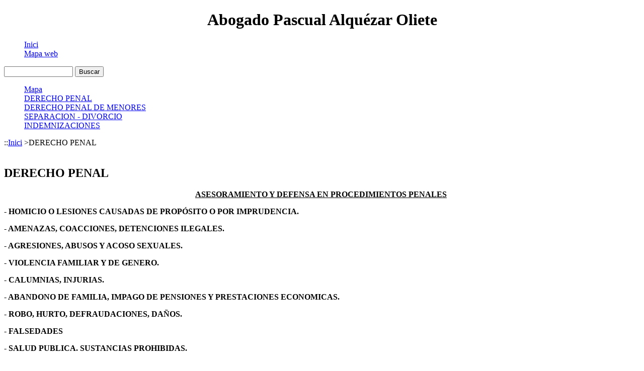

--- FILE ---
content_type: text/html;charset=ISO-8859-1
request_url: https://webfacil.tinet.cat/pao/5121
body_size: 2599
content:









	<!DOCTYPE html PUBLIC "-//W3C//DTD XHTML 1.0 Transitional//EN" "http://www.w3.org/TR/xhtml1/DTD/xhtml1-transitional.dtd">
	<html xmlns="http://www.w3.org/1999/xhtml" xml:lang="es" lang="ca">
	






<head>
	<meta http-equiv="Content-Type" content="application/xhtml+xml;charset=iso-8859-1"/>
	<meta name="keywords" content="abogado, advocat, penal, divorcio, separación, menores, familia,  accidentes circulación, webfacil,tinet"/>
	<meta name="description" content="Abogado Pascual Alquézar Oliete - Despacho de Abogado especialista en: Derecho Penal General, 
Derecho Penal de Menores, 
Familia,
Matrimonial,
Divorcio.
Accidentes circulación,"/>
	<meta name="author" content="TINET - OASI(Organisme Autònom per a la Societat de la Informació)"/>
	<meta http-equiv="Expires" content="0"/>
	<meta http-equiv="Pragma" content="no-cache"/>
	<meta http-equiv="Cache-Control" content="no-cache,must-revalidate,proxy-revalidate"/>
	
	<link type="text/css" rel="stylesheet" href="https://webfacil.tinet.cat/templates/client1006.css" title="p"/>
	
	<link type="text/css" rel="stylesheet" href="https://webfacil.tinet.cat/templates/t13/main.css" title="p"/>
	<!--[if IE 7]><link rel="stylesheet" type="text/css" href="https://webfacil.tinet.cat/templates/t13/ie7.css" title="p"/><![endif]-->
	<!--[if lt IE 7]><link rel="stylesheet" type="text/css" href="https://webfacil.tinet.cat/templates/t13/ie6.css" title="p"/><![endif]-->
	<link rel="stylesheet" href="https://webfacil.tinet.cat/js/jquery/jgrowl-1.1.2/jquery.jgrowl.css" type="text/css"/>
	<script type="text/javascript" src="https://webfacil.tinet.cat/js/jquery/jquery-1.3.1.min.js"></script>
	<script type="text/javascript" src="https://webfacil.tinet.cat/js/jquery/jgrowl-1.1.2/jquery.jgrowl_minimized.js"></script>
	<script type="text/javascript" src="https://webfacil.tinet.cat/js/yui/build/yahoo-dom-event/yahoo-dom-event.js"></script>
	
	
	<script type="text/javascript" src="https://webfacil.tinet.cat/js/client1015.js"></script>
	
	<style type="text/css">
		null
	</style>
	<link rel="shortcut icon" href="https://webfacil.tinet.cat/favicon.ico"/>
	<title>Abogado Pascual Alquézar Oliete</title>
</head>
	<body>
		<form id="form" name="form" method="post" action="index.jsp">
			<div><input type="hidden" name="id"/></div>
		</form>
		
		<div id="wrap">
			
			<div id="container">
				
				<div id="header">
					<h1 style="position:relative;display:block;text-align:center;;">Abogado Pascual Alquézar Oliete</h1>
					<div class="clear"></div>
				</div>
				
				
				<div id="col2">
					
					





<div class="onfire">
	<b class="round">
		<b class="round1"><b></b></b>
		<b class="round2"><b></b></b>
		<b class="round3"></b>
		<b class="round4"></b>
		<b class="round5"></b>
	</b>

	<div class="round_content">
		<dl class="dlini">
			<dd><a href="https://webfacil.tinet.cat/pao">Inici</a></dd>
			
			<dd><a href="#" onclick="javascript:owFeatures('http://localhost/mapaweb.do?id=644&amp;urlweb=pao','Mapa',720,400,1,1,1)">Mapa web</a></dd>
		</dl>
	</div>
	<b class="round">
		<b class="round5"></b>
		<b class="round4"></b>
		<b class="round3"></b>
		<b class="round2"><b></b></b>
		<b class="round1"><b></b></b>
	</b>
</div>
<div class="clearer"></div>
<script type="text/javascript">
/*<![CDATA[*/
	function fSio(){
		var f=document.forms.search;
		f.q.value=f.q.value+" "+$("cc").value;
		f.submit();
	}

	YAHOO.util.Event.onDOMReady(function(){
		var f=document.forms.search;
		f.q.value="";
		YAHOO.util.Event.on("q", "keydown", function (v){if(v.keyCode==13){fSio();}});
	});
/*]]>*/
</script>
<div class="cercadorg">
	<form name="search" method="get" action="http://cercador.tinet.cat/search">
		<input type="hidden" name="oe" value="UTF-8"/>
		<input type="hidden" name="ie" value="latin1"/>
		<input type="hidden" name="client" value="webfacil" id="clientgoogle"/>
		<input type="hidden" name="proxystylesheet" value="default_frontend" id="default_frontend"/>
		<input type="hidden" name="proxyreload" value="1"/>
		<input type="hidden" name="output" value="xml_no_dtd"/>
		<input type="hidden" name="hl" value="es"/>
		<input type="hidden" name="cc" id="cc" value="inurl:webfacil.tinet.cat/pao"/>
		
			<input type="text" id="q" name="q" size="15" maxlength="75" class="inputcercar"/>
			<input type="button" name="btnG" class="buttonSubmit" value="Buscar" onclick="javascript:fSio();"/><br/>
		
	</form>
</div>

					
<div id="sidebar">
	<dl class="dl-sid2">
		<dd><a href="https://webfacil.tinet.cat/pao/5118">Mapa</a></dd>
<dd><a href="https://webfacil.tinet.cat/pao/5121">DERECHO PENAL</a></dd>
<dd><a href="https://webfacil.tinet.cat/pao/5122">DERECHO PENAL DE MENORES</a></dd>
<dd><a href="https://webfacil.tinet.cat/pao/5123">SEPARACION - DIVORCIO</a></dd>
<dd><a href="https://webfacil.tinet.cat/pao/5124">INDEMNIZACIONES</a></dd>

	</dl>
</div>
					<div id="sidebar2">
						







					</div>
				</div>
				
				
				




<div id="contingut">


		<div class="drecera">::<a class="dreceras" href="https://webfacil.tinet.cat/pao">Inici</a>&nbsp;&gt;<span class="drecera_f">DERECHO PENAL</span></div>
		
		<br/>
		
		<h2>DERECHO PENAL</h2>
		
		<p><p align="center"><strong><u>ASESORAMIENTO Y DEFENSA EN PROCEDIMIENTOS PENALES</u></strong>&nbsp;</p>
<p><strong>- HOMICIO O LESIONES CAUSADAS DE PROP&Oacute;SITO O POR IMPRUDENCIA.</strong></p>
<p><strong>- AMENAZAS, COACCIONES, DETENCIONES ILEGALES.</strong></p>
<p><strong>- AGRESIONES, ABUSOS Y ACOSO SEXUALES.</strong></p>
<p><strong>- VIOLENCIA FAMILIAR Y DE GENERO.</strong></p>
<p><strong>- CALUMNIAS, INJURIAS.</strong></p>
<p><strong>- ABANDONO DE FAMILIA, IMPAGO DE PENSIONES Y PRESTACIONES ECONOMICAS.</strong></p>
<p><strong>- ROBO, HURTO, DEFRAUDACIONES, DA&Ntilde;OS.</strong></p>
<p><strong>- FALSEDADES</strong></p>
<p><strong>- SALUD PUBLICA. SUSTANCIAS PROHIBIDAS.</strong></p>
<p><strong>- SEGURIDAD DEL TRAFICO: ALCOHOLEMIAS, ACCIDENTES DE CIRCULACION.</strong></p>
<p><strong>- DESOBEDIENCIA Y RESISTENCIA A LA AUTORIDAD O SUS AGENTES.</strong></p></p>

	<div id="preview">
		
	</div>
	
	




</div>

				
				


<div id="footer">
	<p>
		<a class="small" href="https://webfacil.tinet.cat" target="_blank" title="Tinet Webfàcil">&#169; Tinet Webfàcil</a> és un producte desenvolupat per
		<a class="small" href="http://www.tinet.cat" target="_blank" title="Tinet">Tinet</a>
	</p>
</div>
			</div>
			
		</div>
		
		


		<script type="text/javascript" src="https://webfacil.tinet.cat/js/stats/stats1000.js"></script>
		<script type="text/javascript">
			_wacct="644";
			_wurl="https://webfacil.tinet.cat/servlet/ST";
			wCompta();
		</script>
	
	<script type="text/javascript">
		var gaJsHost = (("https:" == document.location.protocol) ? "https://ssl." : "http://www.");
		document.write(unescape("%3Cscript src='" + gaJsHost + "google-analytics.com/ga.js' type='text/javascript'%3E%3C/script%3E"));
	</script>
	<script type="text/javascript">
		var pageTracker = _gat._getTracker("UA-107239-6");
		pageTracker._initData();
		pageTracker._trackPageview();
	</script>




	</body>
	</html>
